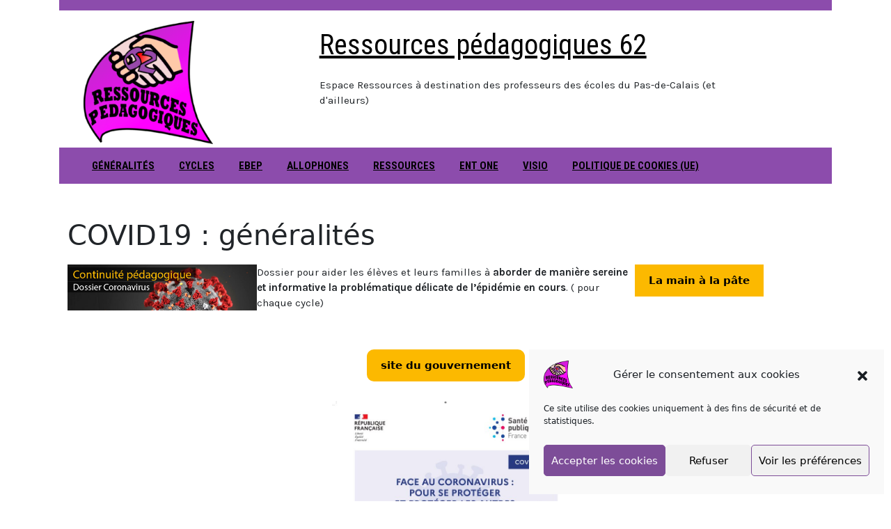

--- FILE ---
content_type: text/css
request_url: https://ressources-pedagogiques62.site.ac-lille.fr/wp-content/themes/multipurpose-magazine-child/style.css?ver=6.9
body_size: 4709
content:
/*
Theme Name: Académie LILLE
Description: Theme enfant de multipurpose magazine
Author: DSI - DAIP
Author URI: https://www.ac-lille.fr/daip/
Template: multipurpose-magazine
Version: 1.1.1
*/


/*

1. HEADER
  1.1 LOGO & TITRE
  1.2 MENU
2.FOOTER


/**************** 1. HEADER *********************/


/*Couleur fond 1er bandeau header */
#header .bis {
  background:#8c4cac ;
}

 /* epaisseur du 1er bandeau header*/
#header .epaisseur {
  min-height: 15px;
}

/*Couleur fond header */
#header .top {
  background: white;
}


/***************** 1.1 LOGO & TITRE ***************/

/*Position du logo*/
div.site-logo{
  text-align:left;
  margin-left: 35px;
  margin-bottom: 5px;
  margin-top: 15px; 
  display: block;
}

/*******TITRE******/

.top .site-title a {
  color: black;
  font-family: 'Roboto Condensed',sans-serif !important;
  font-size: 40px ;
}

.top .site-title {
    margin-top: 20px;
    text-align: left;
}

p.site-title a {
 color: black !important;
 border-right: 5px;
}    

/* Couleur sous titre */
.logo p {
  color: black;
}
.site-description{
  text-align: left;
}

/* Marge haut titre */
.logo{
  margin-top: 20px;
}


/******************* 1.2 MENU  ******************************/

/************** MENU DESKTOP ********************/

/*Format*/
@media(min-width: 1000px)
{
.nav-menu ul {background-color: #8c4cac;}

  /** Rendre les elements second menu visible **/
  div.nav .nav-menu ul li ul {
  /* display: inherit;*/
  }

  /** Element troisieme menu visible **/
  div.menucoller div.menu-sec div.nav .nav-menu ul li ul li ul{ 
   display: inherit!important;
  }

  div.nav .nav-menu {
    position: relative;
    text-align: left;
  }

  div.menucoller div.menu-sec div.nav .nav-menu li{
  position: static;
  }

  div.menucoller div.menu-sec div.nav .nav-menu ul li:hover ul {
      display: inherit;
      position: absolute;
      left: 0;
      right: 0;
      width:100%;
    }

  div.menucoller div.menu-sec div.nav .nav-menu ul li:hover ul li ul {
      display: inherit;
      position: relative;
      left: 0;
  }

  div.menucoller div.menu-sec div.nav .nav-menu ul li:hover ul li {
      float: left;
      position: static;
      display: block;
      padding-top: 1em;
  }
   div.menucoller div.menu-sec div.nav .nav-menu ul li:hover ul li ul li {
      float: none;
      padding-top: 0;
  }
  div.menucoller div.menu-sec div.nav .nav-menu ul li:hover ul {
      display: inherit!important;
      position: absolute;
      left: 0;
      right: 0;
      width: 100%;
      background-color: #fff;
  }

  div.menucoller div.menu-sec div.nav .nav-menu ul li a:hover {
  background: #8c4cac;
  color: white; 
  transition-duration: 0.5s;
  }


  div.menucoller div.menu-sec div.nav .nav-menu ul li ul li a:hover,
  div.menucoller div.menu-sec div.nav .nav-menu ul li ul li ul li a:hover{
  background: none;
  border-left: none;
  color:black;
  transition-duration: 0s;
  border-left: 3px solid #8c4cac;
  border-bottom:3px solid #8c4cac;
  }

  div.menucoller div.menu-sec div.nav .nav-menu ul li a {
  font-family: 'Roboto Condensed',sans-serif !important; 
  font-size: 15px;

  }

  div.menucoller div.menu-sec div.nav .nav-menu ul li a::after {
  content:none;
}
/*Espace entrer bord mega menu et catergorie */
  div.menucoller div.menu-sec div.nav .nav-menu ul li ul {
  border: 5px solid #8c4cac;
  margin-bottom: 5px;
  }

  div.menucoller div.menu-sec div.nav .nav-menu  ul li ul li ul li ul li a {
  color: white;
  visibility: hidden;
  }


  div.menucoller div.menu-sec div.nav .nav-menu ul li ul li a{
    background: none;
    font-family: Arial, Helvetica, sans-serif;
    border-left: 2px solid #bcaacf;
    margin-left: 5px;
    text-transform: none;
  }


  div.menucoller div.menu-sec div.nav .nav-menu ul li ul li ul li a {
  font-weight: lighter;
  font-size:13px;
  font-family: Arial, Helvetica, sans-serif;
  text-transform: none;
  }

  div.menucoller div.menu-sec div.nav .nav-menu ul li ul li ul  {
  border: none;
  }
  
  div.menucoller div.menu-sec div.nav .nav-menu #menu-accueil {
padding-right: 15px;
  }

}


/**************** MENU BURGER / Tablette *****************/

/* Format tablette - portable */
@media(max-width: 1000px) {

  /*Couleur barre de menu*/
  .toggle-menu{
  background-color: #8c4cac;
  }

  /*Premier niveau*/
   /* Fond des 1er niveau */
  div.nav .nav-menu ul {
  background: #dddddd;
  width: 100%;
  border: none;
  }

  /* TEXT 1er niveau*/
  div.nav .nav-menu ul li a {
  color: #65168c;
  font-weight: bold;
/*  box-shadow: 0px 0px 7px 0px rgba(140, 76, 172, 0.71);*/
  font-family: Arial, Helvetica, sans-serif;
  text-transform: uppercase ;
  outline: none;
  border-bottom:none ; 
  border-top:none;
  text-decoration: underline;
  }
  div.nav .nav-menu ul li a:hover {
  border-left:none;
  text-decoration: underline!important;
  background: #8c4cac !important;
  font-size:16px;
  transition-duration: 0s;
  color: black;
  }

  /* 2nd niveau menu */
    /*Fond menu*/
    div.nav .nav-menu ul li ul  {
     background: #f7f7f7 ;
     display: block !important;
     float : none;
    }
    div.nav .nav-menu ul li ul li {
      width: 100%;
      padding :none;
    }

    /* TEXT 2nd niveau */
    div.nav .nav-menu ul li ul li a {
      color: black;
      outline: none;
      font-weight: 570;
      font-family: Arial, Helvetica, sans-serif;
      text-transform: capitalize ;
      padding-left: 25px!important;
      text-decoration: none;
    }
    div.nav .nav-menu ul li ul li a:hover {
      text-decoration: none!important;
      background: #a666c6 !important;
      font-size:16px;
      transition-duration: 0s;
    }

    div.nav .nav-menu a::before{
      content: none;
      padding-right: 0px;
    }

  /* 3e niveau menu */
    /*Fond*/
    div.nav .nav-menu ul li ul li ul{
     background: white;
    }

    /*TEXT*/
    div.nav .nav-menu ul li ul li ul li a {
    font-weight: lighter;
    font-family: Arial, Helvetica, sans-serif;
    text-transform: none ;
    padding-left: 35px!important;
    text-decoration: none;
    }
    div.nav .nav-menu ul li ul li ul li a:hover {
    border-left:none;
    text-decoration: none!important;
    background: #bd7ddd !important;
    font-size:16px;
    transition-duration: 0s;
    }


/*Couleur de fond du menu burger*/
  .side-nav {   
    background-color: #8c4cac;
  }

/* Couleur boutton fermer du menu */
 div.nav .nav-menu .closebtn  {
  color:white;
  }

}

/**************** RECHERCHE ***************

  /*Barre de recherche*/
  input.search-field {
    position: relative;
    border: 6px solid #d3d3d3;
  }

  /*Zone de recherche (fond)*/
  .recherche{
    width: 100%;
    text-align: center;
    padding-top: 25px;
    padding-bottom: 20px;
    background-color: #8c4cac;

  }

  /*Zone de recherche*/
  .col-lg-12 > label:nth-child(1){
  max-width:50%;
  min-width: 43%;
  }

  /* Bouton "ok" zone de recherche */
  input[type="submit"] {
    background-color: #fff !important;
    border:5px solid #d3d3d3;
    text-align: center;
    text-transform: uppercase;
    font-size: 16px;
    padding: 10px 18px;
    background: white;
    font-weight: bold;
    color: black;
    margin: 0 10px;
  }
  input[type="submit"]:hover {
   text-decoration: underline;
  }

/******* PAGE RESULTAT DE LA RECHERCHE *******/

/* Bouton En savoir plus*/
.blogbtn a:hover{
  background: #bcaacf;
  color: #fff;
}

/* Bouton En savoir plus*/
.blogbtn a {
  background: #c1c1c1 !important ;
}

/*Couleur fond titre page recherche*/
h1.page-title, h1.search-title {
    background: #c1c1c1;
  }


/********** Bradcrumbs **************/

  /* Page parent */
.bradcrumbs {visibility: hidden;}
.bradcrumbs a {
    background: #fff;
    color: #73439e;
    padding: 5px;
    display: inline-block;
    margin-right: 5px;
    margin-bottom: 10px;
    font-size: 20px;
    text-transform: capitalize;
    text-align: left;
  /*  font-weight:bold;  */
  }
  .bradcrumbs a:hover{
    font-weight: bold;
    background: none;
  }

  /*Page enfant/actuel*/
  .bradcrumbs span{
    background:#dddddd;
    color:#000;
  /* padding:5px 15px;*/
    font-size: 15px;
  }

 /*Nom du site -> effacer dans le bradcrumbs*/
  .bradcrumbs a:first-child {
    visibility: hidden;
    position: absolute;
  }

/************************** FOOTER ****************************/

  /* Fixer footer en bas */
  #copyright-wrapper {
      padding-top: 20px;
      position:fixed;
      bottom:0;
    }

  /* Design footer*/
  #footer{
    background: #8c4cac!important;
    color:#fff;
    padding:1em;
  }
.inner {
    padding: 16px;
    background: #8c4cac!important;
    border-top: 1px solid;
	font-family: 'Roboto Condensed',sans-serif !important;
}
  /*GRAND TITRE FOOTER FACULTATIF*/
  .footerinner h3 {
    color : white!important ;
    border-bottom: 2px ridge #fff;
    font-family: Arial, Helvetica, sans-serif;
    text-transform: capitalize;
    font-size : 16px!important ;
  }

  .footerinner .textwidget p {
    color: black;
    text-transform: uppercase;
    font-family: Arial, Helvetica, sans-serif;
   font-size : 14px!important;

  }

  /*Text footer -> lien */
  .footerinner .textwidget p a {
  color:black;
  }
  .footerinner .textwidget p a:hover {
  cursor:pointer;
  text-decoration:none ;
  transition-duration: 0s;
  }

  .footerinner .textwidget p {
    color:black;
  }


  /* Footer 2e partie (fixe) */
  .inner .row {
  margin-left: 45%;
  }
  .inner .row a {
  color: black;
  text-align: center;
  margin-left: 15px;
  }
 

/********* Button - NEXT AND PREVIOUS / Suivant et précédent *********/

  .nav-links span {
    color: white;
  }

/******** Button "laisser un commentaire" *******/

  .form-submit .submit {
    color: white;
  }


/******* fonction remonter Haut de page  ********/

  .back-to-top {
    background-color: #a877cb;
  }

  .back-to-top::before {
    top: -20px;
    z-index: 4;
    border-bottom: 20px solid #a877cb;
  }


/**************** POP UP COOKIE (barre horizontale bas) *****************/

  /* barre */
    #favgdpr-cookie-bar {
              width: 100%;
              padding: 16px 40px;
              font-family: Arial, Helvetica, sans-serif;
              font-weight: 400;
              font-size: 14px;
              color: #FFFFFF;
              background-color: #111111;
              opacity: .94;
              position: fixed;
              bottom: 0;
              z-index: 99999;
              text-align: center;
              box-sizing: border-box;
              left: 0;
            }

  /* text */
  #favgdpr-cookie-bar-text {
              padding: 8px 0px;
              display: inline-block;
              margin-right: 10px
            }

  #favgdpr-cookie-learn-more, #favgdpr-cookie-accept {
             display: inline-block;
          }

  /*bouton "en savoir plus" */
  #favgdpr-cookie-learn-more a {
              color: #FFFFFF;
              background-color: #967fa2;
              border-radius: 4px;
              display: inline-block;
              margin-left: 8px;
              margin-right: 8px;
              padding: 8px 14px;
              text-decoration: none;
              font-weight: bold;
            }

  /*bouton "J'accepte" */
  #favgdpr-cookie-accept a {
              color: #FFFFFF;
              background-color: #834ca0;
              border-radius: 4px;
              display: inline-block;
              margin-left: 8px;
              margin-right: 8px;
              padding: 8px 14px;
              color: #FFFFFF;
              font-weight: bold;
            }

   /*Boutons*/         
  #favgdpr-cookie-buttons {
              display: inline-block;
            }

  /* medium devices (tablets, less than 992px) */
  @media (max-width: 991.98px) {
  #favgdpr-cookie-bar-text {
                 margin-right: 0;
                  margin-bottom: 14px;
                  padding: 0;
                }
              }



/************ icone INFO logo + info bulle ****************/

/*** position du logo "i" info cookies****/
.plusinfo img {
    position: fixed;
    bottom: 70px;
    padding: 3px 5px;
}

/*** logo "i" ***/
#myImg {
  border-radius: 5px;
  cursor: pointer;
  transition: 0.3s;
width: 50px;
}

#myImg:hover {
  opacity: 0.7;
}

 /**** info-bulle du logo "i" ******/
.msgInfo span{
 position: fixed;
  color: white;
  background: black;
  bottom: 79px;
  padding: 3px 5px;
  margin-left: 60px;
  opacity: 0;
}

/***** Message au passage de la souris sur le logo "i" ******/
.plusinfo img:hover ~ .msgInfo span{
  opacity:1;
  border-bottom-right-radius:5px;
  border-top-right-radius: 5px; 
}


/*********************** FENETRE INFO COOKIES ********************/

/* The Modal (background) - fenetre cookies */
.modal {
  display: none; /* Hidden by default */
  position: fixed; /* Stay in place */
  z-index: 1; /* Sit on top */
  padding-top: 100px; /* Location of the box */
  left: 0;
  top: 0;
  width: 100%; /* Full width */
  height: 100%; /* Full height */
  overflow: auto; /* Enable scroll if needed */
  background-color: rgb(0,0,0); /* Fallback color */
  background-color: rgba(0,0,0,0.9); /* Black w/ opacity */
}

/* Modal Content (text) */
.modal-content {
  margin: auto;
  display: block;
  width: 80%;
  max-width: 700px;
  color:black;
  font-family: Arial, Helvetica, sans-serif;
}

.modal-content .contour {
  margin-top: 45px;
  margin-bottom: 50px;
  margin-right: 55px;
  margin-left: 55px;

}

/* Caption of Modal text */
#caption {
  margin: auto;
  display: block;
  width: 80%;
  max-width: 700px;
  text-align: center;
  color: #ccc;
  padding: 10px 0;
  height: 150px;
}

/* Add Animation */
.modal-content, #caption {  
  animation-name: zoom;
  animation-duration: 0.6s;
}

@keyframes zoom {
  from {transform: scale(0.1)} 
  to {transform: scale(1)}
}

/* The Close Button */
.close {
  position: absolute;
  top: -20px;
  right: -20px;
  color: #fff;
  background: #7d4d98;
  width: 55px;
  font-size: 50px;
  transition: 0.3s;
  border-radius: 100%;
  display: block;
  text-align: center;
  opacity: 1;
}

.close:hover,
.close:focus {
  color: #000000;
  text-decoration: none;
  cursor: pointer;
  opacity: 1;
}

/*Boutton j'accepte */
.accepte{
  background: #834ca0;
  border: #834ca0;
  color:white;
  border-radius: 4px;
  padding: 8px 14px;
  font-weight: bold;
  cursor: pointer;
  margin-top: 25px;
}

.accepte:hover{
  background: #9877a9;

}

/*Lien dans la fenetre cookies*/
.modal-content .contour p a {
  color: #8c4cac;
}
.modal-content .contour p a:hover {
  text-decoration: underline!important;
}


/* 100% Image Width on Smaller Screens */
@media only screen and (max-width: 700px){
  .modal-content {
    width: 100%;
  }
}


/************** Pagination *****************/

.pagination .current {
  background: #bcaacf;
}

.pagination a:hover{
  background: #bcaacf;
}


/****************** Format des pages *************************/


/*Retirer l'espace blanc a droite*/
.row{
 margin-right: 1px;
}

.innerlightbox {
    /*padding-right: 20%;
    padding-left: 20%;*/
    padding-top: 4%;
    padding-bottom: 4%;
}

/*Taille de la page minimum */
.main-wrap-box {
  /* padding-right: 20%;
    padding-left: 20%;*/
    padding-top: 4%;
    padding-bottom: 4%;
    min-height: 1200px;

}

a.button {
    background: #c1c1c1 !important;
}

/***************** Page d'un article *****************/

  .blog-sec .post-info {
  background-color: #8c4cac!important;
  }

  .navigation nav.navigation .nav-links a:hover {
    background-color: #8c4cac!important;
  }
/* ------------Navigation Links------------*/
.navigation .nav-previous a, .navigation .nav-next a{
  color: #000;
  background: #8c4cac!important;
  font-size: 16px;
  font-weight: 500;
  padding: 6px 10px;
}
.navigation .nav-previous a::before {
  content: "";
  display: inline-block;
  line-height: 1;
  font-family: 'Font Awesome 5 Free';
  font-size: 16px;
  margin: 0 8px 0 0;
  font-weight: 900;
}
.nav-links span {
    background: #8c4cac !important;
    color: white;
}
/********** Page d'une catégorie ************/

  /* Titre de la page */
  .page-title {
    background: #8c4cac!important;
    }

  /* Titre de la page */
  h1.page-title{
    color: white;
    font-family: Arial, Helvetica, sans-serif; 
  }

/******************* Widget ******************/

/* Calendrier */
    /*Mois du calendrier */
    .calendar_wrap a {
      color:#8c4cac;
    }
    .calendar_wrap a:hover {
      color:black;
    }

    /*Case chiffre du jour */
    .widget_calendar tbody a {
      background-color: #a877cb;
    }

/* Calendrier event */
  /* Titre de l'evenement */

.tribe-list-widget li h4 a {
 color:#8c4cac;
}
.tribe-events-widget-link  a {
color:#8c4cac;
text-decoration: underline;
}
.tribe-events-widget-link  a {
color:#8c4cac;
}

.tribe-event-duration {
  text-transform: capitalize;
}

/******* Page resultat recherche ******/

  /*Titre page recherche*/
  .row .search-title {
    background: #8a57a6;
    color: white;
    font-family: Arial, Helvetica, sans-serif; 

  }

/****** Page 404  *********/

  /* Button "retour à la page d'accueil" */
  .read-moresec a {
  color: black;
  }
  .read-moresec a:hover {
  color: white;
  transition-duration: 0s;
  }

  /* Position du text*/
  .container .page-content .notfound{
  text-align: center;
  margin-top: 25px;
  }


   /*Hauteur de la page */
  .container .page-content .notfound {
   min-height: 1200px;
  }



/*Si commentaire activer :*/

/*Button repondre*/

#comments a.comment-reply-link{
  background-color: #8c4cac!important;
}

div.comment-author a {
  color: #8c4cac;
} 